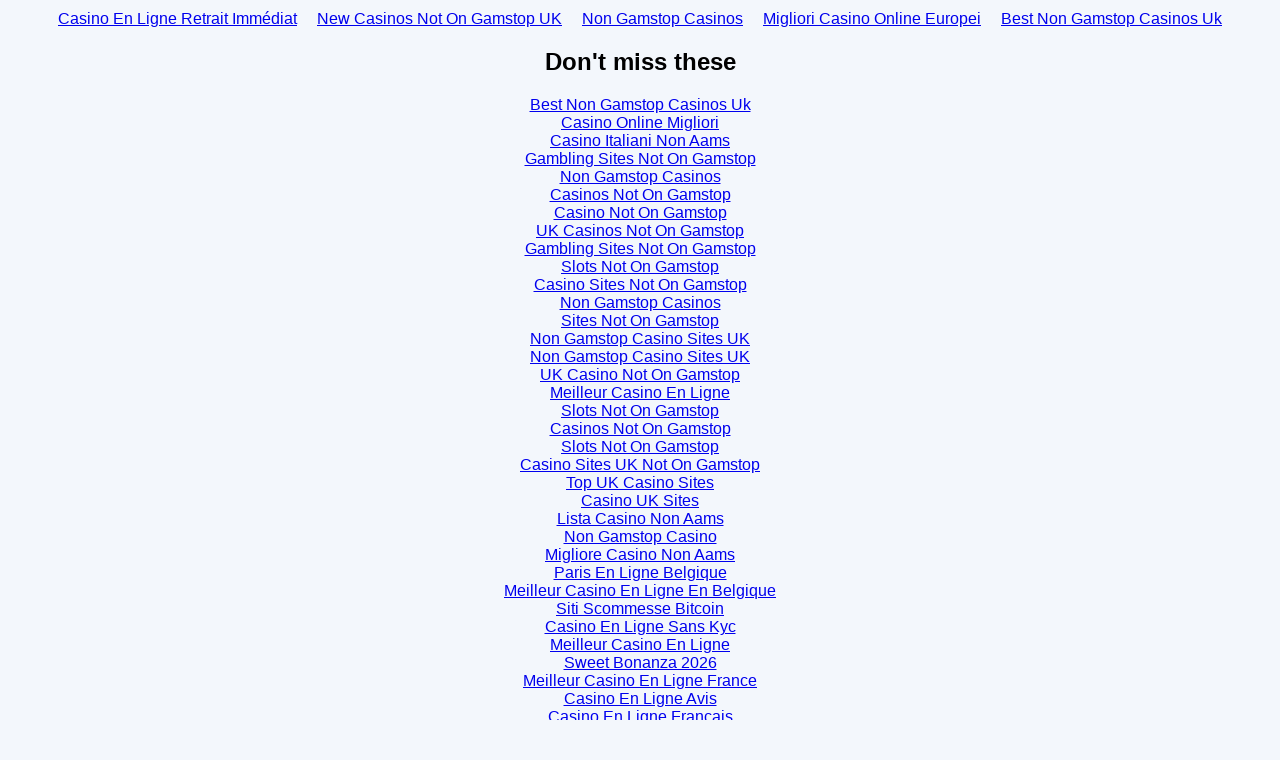

--- FILE ---
content_type: text/html; charset=UTF-8
request_url: https://micronutra.com/activive_kwgroup_av_activive.html
body_size: 2284
content:
<!DOCTYPE html>
<html lang="en"><head>
	<meta http-equiv="Content-Type" content="text/html; charset=UTF-8">
<meta name="viewport" content="width=device-width,initial-scale=1"><link rel="shortcut icon" href="data:image/x-icon;," type="image/x-icon"><title></title>
	<link rel="canonical" href="https://micronutra.com/activive_kwgroup_av_activive.html">
<noscript><style>#content-main{display:none}</style><div>For full functionality of this site it is necessary to enable JavaScript. Here are the <a target="_blank" href="https://www.enable-javascript.com/">instructions how to enable JavaScript in your web browser</a>.</div></noscript><script type="application/javascript">window.LANDER_SYSTEM="CP"</script></head><body><div style="text-align: center;"><a href="https://www.collectifciem.org/" style="padding: 5px 10px;">Casino En Ligne Retrait Immédiat</a><a href="https://www.thebrexitparty.org/" style="padding: 5px 10px;">New Casinos Not On Gamstop UK</a><a href="https://www.fifteencornwall.co.uk/" style="padding: 5px 10px;">Non Gamstop Casinos</a><a href="https://leaddogmarketing.com/" style="padding: 5px 10px;">Migliori Casino Online Europei</a><a href="https://www.geneticdisordersuk.org/" style="padding: 5px 10px;">Best Non Gamstop Casinos Uk</a></div><div id="contentMain"></div><div style="text-align:center"><h2>Don't miss these</h2><ul style="list-style:none;padding-left:0"><li><a href="https://www.rotaro.co.uk/">Best Non Gamstop Casinos Uk</a></li><li><a href="https://www.cialombardia.org/">Casino Online Migliori</a></li><li><a href="https://www.oraclize.it/">Casino Italiani Non Aams</a></li><li><a href="https://gdalabel.org.uk/">Gambling Sites Not On Gamstop</a></li><li><a href="https://tescobagsofhelp.org.uk/">Non Gamstop Casinos</a></li><li><a href="https://drive-alive.co.uk/">Casinos Not On Gamstop</a></li><li><a href="https://nva.org.uk/">Casino Not On Gamstop</a></li><li><a href="https://www.face-online.org.uk/">UK Casinos Not On Gamstop</a></li><li><a href="https://www.clintoncards.co.uk/">Gambling Sites Not On Gamstop</a></li><li><a href="https://visitfortwilliam.co.uk/">Slots Not On Gamstop</a></li><li><a href="https://energypost.eu/">Casino Sites Not On Gamstop</a></li><li><a href="https://www.wycombewanderers.co.uk/">Non Gamstop Casinos</a></li><li><a href="https://www.unearthedsounds.co.uk/">Sites Not On Gamstop</a></li><li><a href="https://epik.org.uk/">Non Gamstop Casino Sites UK</a></li><li><a href="https://essay-writing-service.co.uk/">Non Gamstop Casino Sites UK</a></li><li><a href="https://www.london-irish.com/">UK Casino Not On Gamstop</a></li><li><a href="https://www.actualite-de-la-formation.fr/">Meilleur Casino En Ligne</a></li><li><a href="https://religion-freedom-report.org.uk/non-gamstop-casinos">Slots Not On Gamstop</a></li><li><a href="https://www.fishisthedish.co.uk/non-gamstop-casinos">Casinos Not On Gamstop</a></li><li><a href="https://www.panos.org.uk/non-gamstop-casinos">Slots Not On Gamstop</a></li><li><a href="https://www.charitydigitalnews.co.uk/casinos-not-on-gamstop/">Casino Sites UK Not On Gamstop</a></li><li><a href="https://www.helpthemhelpus.co.uk/best-online-casinos">Top UK Casino Sites</a></li><li><a href="https://www.efttex.co.uk/">Casino UK Sites</a></li><li><a href="https://healthyageing.eu/">Lista Casino Non Aams</a></li><li><a href="https://www.ineosbritannia.com/">Non Gamstop Casino</a></li><li><a href="https://dealflower.it/">Migliore Casino Non Aams</a></li><li><a href="https://70percentpure.be/">Paris En Ligne Belgique</a></li><li><a href="https://www.etno.be/">Meilleur Casino En Ligne En Belgique</a></li><li><a href="https://www.lasapienzatojericho.it/">Siti Scommesse Bitcoin</a></li><li><a href="https://agencelespirates.com/">Casino En Ligne Sans Kyc</a></li><li><a href="https://laforgecollective.fr/">Meilleur Casino En Ligne</a></li><li><a href="https://www.circuitocittadarte.it/">Sweet Bonanza 2026</a></li><li><a href="https://the-drone.com/">Meilleur Casino En Ligne France</a></li><li><a href="https://www.champigny94.fr/">Casino En Ligne Avis</a></li><li><a href="https://psychologuedutravail.com/">Casino En Ligne Français</a></li><li><a href="https://minisites-charte.fr/">Nouveau Casino En Ligne 2026</a></li></ul></div><script>!function(e){function r(r){for(var n,a,i=r[0],l=r[1],p=r[2],c=0,s=[];c<i.length;c++)a=i[c],Object.prototype.hasOwnProperty.call(o,a)&&o[a]&&s.push(o[a][0]),o[a]=0;for(n in l)Object.prototype.hasOwnProperty.call(l,n)&&(e[n]=l[n]);for(f&&f(r);s.length;)s.shift()();return u.push.apply(u,p||[]),t()}function t(){for(var e,r=0;r<u.length;r++){for(var t=u[r],n=!0,i=1;i<t.length;i++){var l=t[i];0!==o[l]&&(n=!1)}n&&(u.splice(r--,1),e=a(a.s=t[0]))}return e}var n={},o={1:0},u=[];function a(r){if(n[r])return n[r].exports;var t=n[r]={i:r,l:!1,exports:{}};return e[r].call(t.exports,t,t.exports,a),t.l=!0,t.exports}a.m=e,a.c=n,a.d=function(e,r,t){a.o(e,r)||Object.defineProperty(e,r,{enumerable:!0,get:t})},a.r=function(e){"undefined"!=typeof Symbol&&Symbol.toStringTag&&Object.defineProperty(e,Symbol.toStringTag,{value:"Module"}),Object.defineProperty(e,"__esModule",{value:!0})},a.t=function(e,r){if(1&r&&(e=a(e)),8&r)return e;if(4&r&&"object"==typeof e&&e&&e.__esModule)return e;var t=Object.create(null);if(a.r(t),Object.defineProperty(t,"default",{enumerable:!0,value:e}),2&r&&"string"!=typeof e)for(var n in e)a.d(t,n,function(r){return e[r]}.bind(null,n));return t},a.n=function(e){var r=e&&e.__esModule?function(){return e.default}:function(){return e};return a.d(r,"a",r),r},a.o=function(e,r){return Object.prototype.hasOwnProperty.call(e,r)},a.p="https://img1.wsimg.com/parking-lander/";var i=this["webpackJsonpparking-lander"]=this["webpackJsonpparking-lander"]||[],l=i.push.bind(i);i.push=r,i=i.slice();for(var p=0;p<i.length;p++)r(i[p]);var f=l;t()}([])</script><script src="parking-lander/static/js/2.534cd761.chunk.js"></script><script src="parking-lander/static/js/main.aff3696e.chunk.js"></script><script defer src="https://static.cloudflareinsights.com/beacon.min.js/vcd15cbe7772f49c399c6a5babf22c1241717689176015" integrity="sha512-ZpsOmlRQV6y907TI0dKBHq9Md29nnaEIPlkf84rnaERnq6zvWvPUqr2ft8M1aS28oN72PdrCzSjY4U6VaAw1EQ==" data-cf-beacon='{"version":"2024.11.0","token":"c143314874ef4c15867f0005f4d1c60a","r":1,"server_timing":{"name":{"cfCacheStatus":true,"cfEdge":true,"cfExtPri":true,"cfL4":true,"cfOrigin":true,"cfSpeedBrain":true},"location_startswith":null}}' crossorigin="anonymous"></script>
</body></html>
